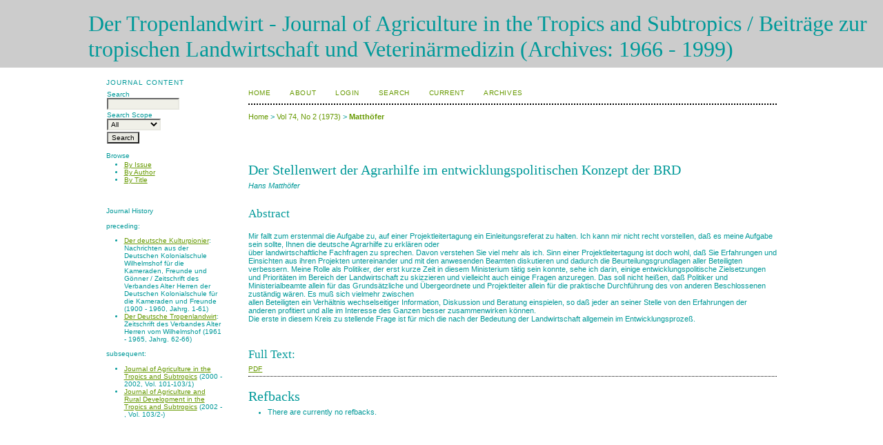

--- FILE ---
content_type: text/html; charset=utf-8
request_url: https://jarts.info/index.php/tropenlandwirt/article/view/1581
body_size: 3614
content:
<?xml version="1.0" encoding="UTF-8"?>
<!DOCTYPE html PUBLIC "-//W3C//DTD XHTML 1.0 Transitional//EN"
	"http://www.w3.org/TR/xhtml1/DTD/xhtml1-transitional.dtd">
<html xmlns="http://www.w3.org/1999/xhtml" lang="en-US" xml:lang="en-US">
<head>
	<title>Der Stellenwert der Agrarhilfe im entwicklungspolitischen Konzept der BRD | Matthöfer | Der Tropenlandwirt - Journal of Agriculture in the Tropics and Subtropics</title>
	<meta http-equiv="Content-Type" content="text/html; charset=utf-8" />
	<meta name="description" content="Der Stellenwert der Agrarhilfe im entwicklungspolitischen Konzept der BRD" />
	
	
	<link rel="schema.DC" href="http://purl.org/dc/elements/1.1/" />

	<meta name="DC.Contributor.Sponsor" xml:lang="en" content=""/>
	<meta name="DC.Creator.PersonalName" content="Hans Matthöfer"/>
	<meta name="DC.Date.dateSubmitted" scheme="ISO8601" content="2013-11-14"/>
	<meta name="DC.Date.issued" scheme="ISO8601" content="1973-10-31"/>
	<meta name="DC.Date.modified" scheme="ISO8601" content="2013-11-14"/>
	<meta name="DC.Description" xml:lang="en" content="Mir fallt zum erstenmal die Aufgabe zu, auf einer Projektleitertagung ein Einleitungsreferat zu halten. Ich kann mir nicht recht vorstelIen, daß es meine Aufgabe sein sollte, Ihnen die deutsche Agrarhilfe zu erklären oder über landwirtschaftliche Fachfragen zu sprechen. Davon verstehen Sie viel mehr als ich. Sinn einer Projektleitertagung ist doch wohl, daß Sie Erfahrungen und Einsichten aus ihren Projekten untereinander und mit den anwesenden Beamten diskutieren und dadurch die Beurteilungsgrundlagen aller Beteiligten verbessern. Meine Rolle als Politiker, der erst kurze Zeit in diesem Ministerium tätig sein konnte, sehe ich darin, einige entwicklungspolitische Zielsetzungen und Prioritäten im Bereich der Landwirtschaft zu skizzieren und vielleicht auch einige Fragen anzuregen. Das soll nicht heißen, daß Politiker und Ministerialbeamte allein für das Grundsätzliche und Übergeordnete und Projektleiter allein für die praktische Durchführung des von anderen Beschlossenen zuständig wären. Es muß sich vielmehr zwischen allen Beteiligten ein Verhältnis wechselseitiger Information, Diskussion und Beratung einspielen, so daß jeder an seiner Stelle von den Erfahrungen der anderen profitiert und aIle im Interesse des Ganzen besser zusammenwirken können. Die erste in diesem Kreis zu stellende Frage ist für mich die nach der Bedeutung der Landwirtschaft allgemein im Entwicklungsprozeß.  "/>
	<meta name="DC.Format" scheme="IMT" content="application/pdf"/>
	<meta name="DC.Identifier" content="1581"/>
	<meta name="DC.Identifier.pageNumber" content="133-140"/>
	<meta name="DC.Identifier.URI" content="https://jarts.info/index.php/tropenlandwirt/article/view/1581"/>
	<meta name="DC.Language" scheme="ISO639-1" content="de"/>
	<meta name="DC.Rights" content="Copyright (c)  " />
	<meta name="DC.Rights" content=""/>
	<meta name="DC.Source" content="Der Tropenlandwirt - Journal of Agriculture in the Tropics and Subtropics"/>
	<meta name="DC.Source.ISSN" content="0041-3186"/>
	<meta name="DC.Source.Issue" content="2"/>	<meta name="DC.Source.URI" content="https://jarts.info/index.php/tropenlandwirt"/>
	<meta name="DC.Source.Volume" content="74"/>					<meta name="DC.Title" content="Der Stellenwert der Agrarhilfe im entwicklungspolitischen Konzept der BRD"/>
		<meta name="DC.Type" content="Text.Serial.Journal"/>
	<meta name="DC.Type.articleType" content="Articles"/>
		<meta name="gs_meta_revision" content="1.1" />
	<meta name="citation_journal_title" content="Der Tropenlandwirt - Journal of Agriculture in the Tropics and Subtropics"/>
	<meta name="citation_issn" content="0041-3186"/>
        <meta name="citation_author" content="Hans Matthöfer"/>
<meta name="citation_title" content="Der Stellenwert der Agrarhilfe im entwicklungspolitischen Konzept der BRD"/>

	<meta name="citation_date" content="1973"/>

	<meta name="citation_volume" content="74"/>
	<meta name="citation_issue" content="2"/>

			<meta name="citation_firstpage" content="133"/>
				<meta name="citation_lastpage" content="140"/>
		<meta name="citation_abstract_html_url" content="https://jarts.info/index.php/tropenlandwirt/article/view/1581"/>
	<meta name="citation_language" content="de"/>
										<meta name="citation_pdf_url" content="https://jarts.info/index.php/tropenlandwirt/article/download/1581/748"/>
				

	<link rel="stylesheet" href="https://jarts.info/lib/pkp/styles/pkp.css" type="text/css" />
	<link rel="stylesheet" href="https://jarts.info/lib/pkp/styles/common.css" type="text/css" />
	<link rel="stylesheet" href="https://jarts.info/styles/common.css" type="text/css" />
	<link rel="stylesheet" href="https://jarts.info/styles/compiled.css" type="text/css" />
	<link rel="stylesheet" href="https://jarts.info/styles/articleView.css" type="text/css" />
	
	
	
	<link rel="stylesheet" href="https://jarts.info/styles/sidebar.css" type="text/css" />	<link rel="stylesheet" href="https://jarts.info/styles/leftSidebar.css" type="text/css" />		
			<link rel="stylesheet" href="https://jarts.info/plugins/themes/custom/custom.css" type="text/css" />
	
	<!-- Base Jquery -->
		<script type="text/javascript" src="https://jarts.info/lib/pkp/js/lib/jquery/jquery.min.js"></script>
	<script type="text/javascript" src="https://jarts.info/lib/pkp/js/lib/jquery/plugins/jqueryUi.min.js"></script>
	
	<!-- Compiled scripts -->
			
<script type="text/javascript" src="https://jarts.info/lib/pkp/js/lib/jquery/plugins/jquery.tag-it.js"></script>
<script type="text/javascript" src="https://jarts.info/lib/pkp/js/lib/jquery/plugins/jquery.cookie.js"></script>

<script type="text/javascript" src="https://jarts.info/lib/pkp/js/functions/fontController.js"></script>
<script type="text/javascript" src="https://jarts.info/lib/pkp/js/functions/general.js"></script>
<script type="text/javascript" src="https://jarts.info/lib/pkp/js/functions/jqueryValidatorI18n.js"></script>

<script type="text/javascript" src="https://jarts.info/lib/pkp/js/classes/Helper.js"></script>
<script type="text/javascript" src="https://jarts.info/lib/pkp/js/classes/ObjectProxy.js"></script>
<script type="text/javascript" src="https://jarts.info/lib/pkp/js/classes/Handler.js"></script>
<script type="text/javascript" src="https://jarts.info/lib/pkp/js/classes/linkAction/LinkActionRequest.js"></script>
<script type="text/javascript" src="https://jarts.info/lib/pkp/js/classes/features/Feature.js"></script>

<script type="text/javascript" src="https://jarts.info/lib/pkp/js/controllers/SiteHandler.js"></script><!-- Included only for namespace definition -->
<script type="text/javascript" src="https://jarts.info/lib/pkp/js/controllers/UrlInDivHandler.js"></script>
<script type="text/javascript" src="https://jarts.info/lib/pkp/js/controllers/AutocompleteHandler.js"></script>
<script type="text/javascript" src="https://jarts.info/lib/pkp/js/controllers/ExtrasOnDemandHandler.js"></script>
<script type="text/javascript" src="https://jarts.info/lib/pkp/js/controllers/form/FormHandler.js"></script>
<script type="text/javascript" src="https://jarts.info/lib/pkp/js/controllers/form/AjaxFormHandler.js"></script>
<script type="text/javascript" src="https://jarts.info/lib/pkp/js/controllers/form/ClientFormHandler.js"></script>
<script type="text/javascript" src="https://jarts.info/lib/pkp/js/controllers/grid/GridHandler.js"></script>
<script type="text/javascript" src="https://jarts.info/lib/pkp/js/controllers/linkAction/LinkActionHandler.js"></script>

<script type="text/javascript" src="https://jarts.info/js/pages/search/SearchFormHandler.js"></script>
<script type="text/javascript" src="https://jarts.info/js/statistics/ReportGeneratorFormHandler.js"></script>
<script type="text/javascript" src="https://jarts.info/plugins/generic/lucene/js/LuceneAutocompleteHandler.js"></script>

<script type="text/javascript" src="https://jarts.info/lib/pkp/js/lib/jquery/plugins/jquery.pkp.js"></script>	
	
	<script type="text/javascript" src="https://jarts.info/js/relatedItems.js"></script>
	<script type="text/javascript" src="https://jarts.info/js/inlinePdf.js"></script>
	<script type="text/javascript" src="https://jarts.info/js/pdfobject.js"></script>

</head>
<body id="pkp-common-openJournalSystems">

<div id="container">

<div id="header">
<div id="headerTitle">
<h1>
	Der Tropenlandwirt - Journal of Agriculture in the Tropics and Subtropics / Beiträge zur tropischen Landwirtschaft und Veterinärmedizin (Archives: 1966 - 1999)
</h1>
</div>
</div>

<div id="body">

	<div id="sidebar">
					<div id="leftSidebar">
				<div class="block" id="sidebarNavigation">
	<span class="blockTitle">Journal Content</span>

	
	
	<form id="simpleSearchForm" action="https://jarts.info/index.php/tropenlandwirt/search/search">
				<table id="simpleSearchInput">
			<tr>
				<td>
													<label for="simpleQuery">Search <br />
					<input type="text" id="simpleQuery" name="simpleQuery" size="15" maxlength="255" value="" class="textField" /></label>
								</td>
			</tr>
			<tr>
				<td><label for="searchField">
				Search Scope
				<br />
				<select id="searchField" name="searchField" size="1" class="selectMenu">
					<option label="All" value="query">All</option>
<option label="Authors" value="authors">Authors</option>
<option label="Title" value="title">Title</option>
<option label="Abstract" value="abstract">Abstract</option>
<option label="Index terms" value="indexTerms">Index terms</option>
<option label="Full Text" value="galleyFullText">Full Text</option>

				</select></label>
				</td>
			</tr>
			<tr>
				<td><input type="submit" value="Search" class="button" /></td>
			</tr>
		</table>
	</form>

	<br />

		<span class="blockSubtitle">Browse</span>
	<ul>
		<li><a href="https://jarts.info/index.php/tropenlandwirt/issue/archive">By Issue</a></li>
		<li><a href="https://jarts.info/index.php/tropenlandwirt/search/authors">By Author</a></li>
		<li><a href="https://jarts.info/index.php/tropenlandwirt/search/titles">By Title</a></li>
		
			</ul>
	</div>
<div class="block custom" id="customblock-Journal-history">
	<div class="block custom">
<div class="block custom">
<p>Journal History</p>
<p>preceding:</p>
<ul>
<li><a title="Der deutsche Kulturpionier" href="/kulturpionier/" target="_self">Der deutsche Kulturpionier</a>: Nachrichten aus der Deutschen Kolonialschule Wilhelmshof f&uuml;r die Kameraden, Freunde und G&ouml;nner / Zeitschrift des Verbandes Alter Herren der Deutschen Kolonialschule f&uuml;r die Kameraden und Freunde (1900 - 1960, Jahrg. 1-61)</li>
<li><a title="Der Deutsche Tropenlandwirt" href="/dt-tropenlandwirt/" target="_self">Der Deutsche Tropenlandwirt</a>: Zeitschrift des Verbandes Alter Herren vom Wilhelmshof (1961 - 1965, Jahrg. 62-66)</li>
</ul>
<p>subsequent:</p>
<ul>
<li><a title="Journal of Agriculture in the Tropics and Subtropics" href="/index.php/jats/issue/archive/" target="_self">Journal of Agriculture in the Tropics and Subtropics</a> (2000 - 2002, Vol. 101-103/1)</li>
<li><a title="Journal of Agriculture and Rural Development in the Tropics and Subtropics" href="/index.php/jarts/" target="_self">Journal of Agriculture and Rural Development in the Tropics and Subtropics</a> (2002 - , Vol. 103/2-)</li>
</ul>
</div>
</div>
</div>	
			</div>
					</div>

<div id="main">

﻿<div id="navbar">
	<ul class="menu">
		<li id="home"><a href="https://jarts.info/index.php/tropenlandwirt/index">Home</a></li>
					<li id="about"><a href="https://jarts.info/index.php/tropenlandwirt/about">About</a></li>
				
								<li id="login"><a href="https://jarts.info/index.php/tropenlandwirt/login">Login</a></li>
															<li id="search"><a href="https://jarts.info/index.php/tropenlandwirt/search">Search</a></li>
		
								<li id="current"><a href="https://jarts.info/index.php/tropenlandwirt/issue/current">Current</a></li>
						<li id="archives"><a href="https://jarts.info/index.php/tropenlandwirt/issue/archive">Archives</a></li>
		
				

								</ul>
</div>
<div id="breadcrumb">
	<a href="https://jarts.info/index.php/tropenlandwirt/index" target="_parent">Home</a> &gt;
	<a href="https://jarts.info/index.php/tropenlandwirt/issue/view/89" target="_parent">Vol 74, No 2 (1973)</a> &gt;	<a href="https://jarts.info/index.php/tropenlandwirt/article/view/1581/0" class="current" target="_parent">Matthöfer</a>
</div>

<div id="content">


	<div id="topBar">
					</div>
		
	<div id="articleTitle"><h3>Der Stellenwert der Agrarhilfe im entwicklungspolitischen Konzept der BRD</h3></div>
	<div id="authorString"><em>Hans Matthöfer</em></div>
	<br />
			<div id="articleAbstract">
		<h4>Abstract</h4>
		<br />
		<div>Mir fallt zum erstenmal die Aufgabe zu, auf einer Projektleitertagung ein Einleitungsreferat zu halten. Ich kann mir nicht recht vorstelIen, daß es meine Aufgabe sein sollte, Ihnen die deutsche Agrarhilfe zu erklären oder<br />über landwirtschaftliche Fachfragen zu sprechen. Davon verstehen Sie viel mehr als ich. Sinn einer Projektleitertagung ist doch wohl, daß Sie Erfahrungen und Einsichten aus ihren Projekten untereinander und mit den anwesenden Beamten diskutieren und dadurch die Beurteilungsgrundlagen aller Beteiligten verbessern. Meine Rolle als Politiker, der erst kurze Zeit in diesem Ministerium tätig sein konnte, sehe ich darin, einige entwicklungspolitische Zielsetzungen und Prioritäten im Bereich der Landwirtschaft zu skizzieren und vielleicht auch einige Fragen anzuregen. Das soll nicht heißen, daß Politiker und Ministerialbeamte allein für das Grundsätzliche und Übergeordnete und Projektleiter allein für die praktische Durchführung des von anderen Beschlossenen zuständig wären. Es muß sich vielmehr zwischen<br />allen Beteiligten ein Verhältnis wechselseitiger Information, Diskussion und Beratung einspielen, so daß jeder an seiner Stelle von den Erfahrungen der<br />anderen profitiert und aIle im Interesse des Ganzen besser zusammenwirken können.<br />Die erste in diesem Kreis zu stellende Frage ist für mich die nach der Bedeutung der Landwirtschaft allgemein im Entwicklungsprozeß.<br /><br /></div>
		<br />
		</div>
	
	
				
			<div id="articleFullText">
		<h4>Full Text:</h4>
									<a href="https://jarts.info/index.php/tropenlandwirt/article/view/1581/748" class="file" target="_parent">PDF</a>
														</div>
	
	
	

<div class="separator"></div>

<h3>Refbacks</h3>

<ul>
				<li>There are currently no refbacks.</li>
	</ul>


		

</div><!-- content -->
</div><!-- main -->
</div><!-- body -->



</div> <!-- container -->
</body>
</html>

--- FILE ---
content_type: text/css
request_url: https://jarts.info/lib/pkp/styles/pkp.css
body_size: 313
content:
/**
 * pkp.css
 *
 * Copyright (c) 2013-2019 Simon Fraser University
 * Copyright (c) 2000-2019 John Willinsky
 * Distributed under the GNU GPL v2. For full terms see the file docs/COPYING.
 *
 * PKP-wide shared library default stylesheets.
 * DEPRECATED. Do not modify.
 */

/* jQuery UI - http://jqueryui.com/ */
@import url("lib/jqueryUi/jqueryUi.css");

/* Pines Notify - http://pines.sourceforge.net/pnotify/ */
@import url("lib/jquery.pnotify.default.css");


--- FILE ---
content_type: text/css
request_url: https://jarts.info/plugins/themes/custom/custom.css
body_size: 171
content:
#header {background-color: #cccccc;}
#footer {background-color: #cccccc;}
table.listing tr.fastTracked {background-color: #cccccc;}
a {color: #669900;}
a:link {color: #669900;}
a:active {color: #669900;}
a:visited {color: #669900;}
a:hover {color: #669900;}
input.defaultButton {color: #669900;}
body {background-color: #ffffff;}
input.defaultButton {background-color: #ffffff;}
body {color: #009999;}
input.defaultButton {color: #009999;}


--- FILE ---
content_type: application/javascript
request_url: https://jarts.info/lib/pkp/js/controllers/grid/GridHandler.js
body_size: 5379
content:
/**
 * @defgroup js_controllers_grid
 */
/**
 * @file js/controllers/grid/GridHandler.js
 *
 * Copyright (c) 2013-2019 Simon Fraser University
 * Copyright (c) 2000-2019 John Willinsky
 * Distributed under the GNU GPL v2. For full terms see the file docs/COPYING.
 *
 * @class GridHandler
 * @ingroup js_controllers_grid
 *
 * @brief Grid row handler.
 */
(function($) {

	// Define the namespace.
	$.pkp.controllers.grid = $.pkp.controllers.grid || {};



	/**
	 * @constructor
	 *
	 * @extends $.pkp.classes.Handler
	 *
	 * @param {jQueryObject} $grid The grid this handler is
	 *  attached to.
	 * @param {{features}} options Grid handler configuration.
	 */
	$.pkp.controllers.grid.GridHandler = function($grid, options) {
		this.parent($grid, options);

		// We give a chance for this handler to initialize
		// before we initialize its features.
		this.initialize(options);

		this.initFeatures_(options.features);
	};
	$.pkp.classes.Helper.inherits($.pkp.controllers.grid.GridHandler,
			$.pkp.classes.Handler);


	//
	// Private properties
	//
	/**
	 * The id of the grid.
	 * @private
	 * @type {?string}
	 */
	$.pkp.controllers.grid.GridHandler.prototype.gridId_ = null;


	/**
	 * The URL to fetch a grid row.
	 * @private
	 * @type {?string}
	 */
	$.pkp.controllers.grid.GridHandler.prototype.fetchRowUrl_ = null;


	/**
	 * The URL to fetch the entire grid.
	 * @private
	 * @type {?string}
	 */
	$.pkp.controllers.grid.GridHandler.prototype.fetchGridUrl_ = null;


	/**
	 * The selector for the grid body.
	 * @private
	 * @type {?string}
	 */
	$.pkp.controllers.grid.GridHandler.prototype.bodySelector_ = null;


	/**
	 * This grid features.
	 * @private
	 * @type {Object}
	 */
	$.pkp.controllers.grid.GridHandler.prototype.features_ = null;


	//
	// Public methods
	//
	/**
	 * Get the fetch row URL.
	 * @return {?string} URL to the "fetch row" operation handler.
	 */
	$.pkp.controllers.grid.GridHandler.prototype.getFetchRowUrl =
			function() {

		return this.fetchRowUrl_;
	};


	/**
	 * Get all grid rows.
	 *
	 * @return {jQueryObject} The rows as a JQuery object.
	 */
	$.pkp.controllers.grid.GridHandler.prototype.getRows =
			function() {
		return $('.gridRow', this.getHtmlElement());
	};


	/**
	 * Get the id prefix of this grid.
	 * @return {string} The ID prefix of this grid.
	 */
	$.pkp.controllers.grid.GridHandler.prototype.getGridIdPrefix =
			function() {
		return 'component-' + this.gridId_;
	};


	/**
	 * Get the id prefix of this grid row.
	 * @return {string} The id prefix of this grid row.
	 */
	$.pkp.controllers.grid.GridHandler.prototype.getRowIdPrefix =
			function() {
		return this.getGridIdPrefix() + '-row-';
	};


	/**
	 * Get the data element id of the passed grid row.
	 * @param {jQueryObject} $gridRow The grid row JQuery object.
	 * @return {string|undefined} The data element id of the passed grid row.
	 */
	$.pkp.controllers.grid.GridHandler.prototype.getRowDataId =
			function($gridRow) {

		var gridRowHtmlClasses, rowDataIdPrefix, index, rowDataId,
				startExtractPosition;

		gridRowHtmlClasses = $gridRow.attr('class').split(' ');
		rowDataIdPrefix = 'element';
		for (index in gridRowHtmlClasses) {
			startExtractPosition = gridRowHtmlClasses[index]
					.indexOf(rowDataIdPrefix);
			if (startExtractPosition != -1) {
				rowDataId = gridRowHtmlClasses[index].slice(rowDataIdPrefix.length);
				break;
			}
		}

		return rowDataId;
	};


	/**
	 * Get the parent grid row of the passed element, if any.
	 * @param {jQueryObject} $element The element that is inside the row.
	 * @return {jQueryObject} The element parent grid row.
	 */
	$.pkp.controllers.grid.GridHandler.prototype.getParentRow =
			function($element) {
		return $element.parents('.gridRow:first');
	};


	/**
	 * Get the same type elements of the passed element.
	 * @param {jQueryObject} $element The element to get the type from.
	 * @return {jQueryObject} The grid elements with the same type
	 * of the passed element.
	 */
	$.pkp.controllers.grid.GridHandler.prototype.getElementsByType =
			function($element) {
		if ($element.hasClass('gridRow')) {
			var $container = $element.parents('tbody:first');
			return $('.gridRow', $container);
		}

		return null;
	};


	/**
	 * Get the empty element based on the type of the passed element.
	 * @param {jQueryObject} $element The element to get the type from.
	 * @return {jQueryObject} The empty element.
	 */
	$.pkp.controllers.grid.GridHandler.prototype.getEmptyElement =
			function($element) {
		if ($element.hasClass('gridRow')) {
			// Return the rows empty element placeholder.
			var $container = $element.parents('tbody:first');
			return $container.next('.empty');
		}

		return null;
	};


	/**
	 * Show/hide row actions.
	 *
	 * @param {HTMLElement} sourceElement The element that
	 *  issued the event.
	 */
	$.pkp.controllers.grid.GridHandler.prototype.toggleRowActions =
			function(sourceElement) {

		// Toggle the row actions.
		var $controlRow = $(sourceElement).parents('tr').next('.row_controls');
		this.applyToggleRowActionEffect_($controlRow);
	};


	/**
	 * Hide all visible row controls.
	 */
	$.pkp.controllers.grid.GridHandler.prototype.hideAllVisibleRowActions =
			function() {
		var $visibleControlRows, index, limit;

		$visibleControlRows = $('.row_controls:visible', this.getHtmlElement());
		for (index = 0, limit = $visibleControlRows.length; index < limit; index++) {
			this.applyToggleRowActionEffect_($($visibleControlRows[index]));
		}
	};


	/**
	 * Hide row actions div container.
	 */
	$.pkp.controllers.grid.GridHandler.prototype.hideRowActionsDiv =
			function() {
		var $rowActionDivs, index, limit, $div;

		$rowActionDivs = $('.gridRow div.row_actions', this.getHtmlElement());
		$rowActionDivs.hide();

		// FIXME: Hack to correctly align the first column cell content after
		// hiding the row actions div.
		for (index = 0, limit = $rowActionDivs.length; index < limit; index++) {
			$div = $($rowActionDivs[index]);
			$div.parents('.row_container:first').
					attr('style', 'padding-left:0px !important');
		}
	};


	/**
	 * Show row actions div container.
	 */
	$.pkp.controllers.grid.GridHandler.prototype.showRowActionsDiv =
			function() {
		var $rowActionDivs, index, limit, $div;

		$rowActionDivs = $('.gridRow div.row_actions', this.getHtmlElement());
		$rowActionDivs.show();

		// FIXME: This is a hack. It removes the inline style that grid handler
		// inserts in the row container when it hides the row actions div.
		// See $.pkp.controllers.grid.GridHandler.prototype.hideRowActionsDiv
		for (index = 0, limit = $rowActionDivs.length; index < limit; index++) {
			$div = $($rowActionDivs[index]);
			$div.parents('.row_container:first').removeAttr('style');
		}
	};


	/**
	 * Enable/disable all link actions inside this grid.
	 * @param {boolean} enable Enable/disable flag.
	 * @param {jQueryObject} $linkElements Link elements JQuery object.
	 */
	$.pkp.controllers.grid.GridHandler.prototype.changeLinkActionsState =
			function(enable, $linkElements) {
		if ($linkElements === undefined) {
			$linkElements = $('.pkp_controllers_linkAction', this.getHtmlElement());
		}
		$linkElements.each(function() {
			/** {$.pkp.controllers.LinkActionHandler} */
			var linkHandler;
			linkHandler = $.pkp.classes.Handler.getHandler($(this));
			if (enable) {
				linkHandler.enableLink();
			} else {
				linkHandler.disableLink();
			}
		});
	};


	/**
	 * Re-sequence all grid rows based on the passed sequence map.
	 * @param {Array} sequenceMap A sequence array with the row id as value.
	 */
	$.pkp.controllers.grid.GridHandler.prototype.resequenceRows =
			function(sequenceMap) {
		var rowId, index, $row;
		for (index in sequenceMap) {
			rowId = sequenceMap[index];
			$row = $('#' + rowId);
			this.appendElement($row);
		}
		this.updateControlRowsPosition();
	};


	/**
	 * Move all grid control rows to their correct position,
	 * below of each correspondent data grid row.
	 */
	$.pkp.controllers.grid.GridHandler.prototype.updateControlRowsPosition =
			function() {
		var $rows, index, limit, $row, $controlRow;

		$rows = this.getRows();
		for (index = 0, limit = $rows.length; index < limit; index++) {
			$row = $($rows[index]);
			$controlRow = this.getControlRowByGridRow($row);
			if ($controlRow.length > 0) {
				$controlRow.insertAfter($row);
			}
		}
	};


	//
	// Protected methods
	//
	/**
	 * Set data and execute operations to initialize.
	 *
	 * @protected
	 *
	 * @param {Object} options Grid options.
	 */
	$.pkp.controllers.grid.GridHandler.prototype.initialize =
			function(options) {
		// Bind the handler for the "elements changed" event.
		this.bind('dataChanged', this.refreshGridHandler);

		// Bind the handler for the "add new row" event.
		this.bind('addRow', this.addRowHandler_);

		// Handle grid filter events.
		this.bind('formSubmitted', this.refreshGridWithFilterHandler_);

		// Save the ID of this grid.
		this.gridId_ = options.gridId;

		// Save the URL to fetch a row.
		this.fetchRowUrl_ = options.fetchRowUrl;

		// Save the URL to fetch the entire grid
		this.fetchGridUrl_ = options.fetchGridUrl;

		// Save the selector for the grid body.
		this.bodySelector_ = options.bodySelector;

		// Show/hide row action feature.
		this.activateRowActions_();

		this.trigger('gridInitialized');
	};


	/**
	 * Call features hooks.
	 *
	 * @protected
	 *
	 * @param {string} hookName The name of the hook.
	 * @param {Array|jQueryObject} args The arguments array.
	 */
	$.pkp.controllers.grid.GridHandler.prototype.callFeaturesHook =
			function(hookName, args) {
		var featureName;
		if (!$.isArray(args)) {
			args = [args];
		}
		for (featureName in this.features_) {
			this.features_[featureName][hookName].
					apply(this.features_[featureName], args);
		}
	};


	/**
	 * Refresh either a single row of the grid or the whole grid.
	 *
	 * @protected
	 *
	 * @param {HTMLElement} sourceElement The element that
	 *  issued the event.
	 * @param {Event} event The triggering event.
	 * @param {number=} opt_elementId The id of a data element that was
	 *  updated, added or deleted. If not given then the whole grid
	 *  will be refreshed.
	 *  @param {Boolean=} opt_fetchedAlready Flag that subclasses can send
	 *  telling that a fetch operation was already handled there.
	 */
	/*jslint unparam: true*/
	$.pkp.controllers.grid.GridHandler.prototype.refreshGridHandler =
			function(sourceElement, event, opt_elementId, opt_fetchedAlready) {

		// Check if subclasses already handled the fetch of new elements.
		if (!opt_fetchedAlready) {
			if (opt_elementId) {
				// Retrieve a single row from the server.
				$.get(this.fetchRowUrl_, {rowId: opt_elementId},
						this.callbackWrapper(this.replaceElementResponseHandler_), 'json');
			} else {
				// Retrieve the whole grid from the server.
				$.get(this.fetchGridUrl_, null,
						this.callbackWrapper(this.replaceGridResponseHandler_), 'json');
			}
		}

		// Let the calling context (page?) know that the grids are being redrawn.
		this.trigger('gridRefreshRequested');
		this.publishChangeEvents();
	};
	/*jslint unparam: false*/


	/**
	 * Delete a grid element.
	 *
	 * @protected
	 *
	 * @param {jQueryObject} $element The element to be deleted.
	 */
	$.pkp.controllers.grid.GridHandler.prototype.deleteElement =
			function($element) {
		var lastElement, $emptyElement;

		// Check whether we really only match one element.
		if ($element.length !== 1) {
			throw new Error('There were ' + $element.length +
					' rather than 1 element to delete!');
		}

		// Check whether this is the last row.
		lastElement = false;
		if (this.getElementsByType($element).length == 1) {
			lastElement = true;
		}

		// Remove the controls row, if any.
		if ($element.hasClass('gridRow')) {
			this.deleteControlsRow_($element);
		}

		$emptyElement = this.getEmptyElement($element);
		$element.fadeOut(500, function() {
			$(this).remove();
			if (lastElement) {
				$emptyElement.fadeIn(500);
			}
		});
	};


	/**
	 * Append a new row to the end of the list.
	 *
	 * @protected
	 *
	 * @param {jQueryObject} $newRow The new row to append.
	 * @param {jQueryObject=} opt_$gridBody The tbody container element.
	 */
	$.pkp.controllers.grid.GridHandler.prototype.appendElement =
			function($newRow, opt_$gridBody) {

		if (opt_$gridBody === undefined) {
			opt_$gridBody = this.getHtmlElement().find(this.bodySelector_);
		}

		// Add the new element.
		opt_$gridBody.append($newRow);

		// Hide the empty placeholder.
		var $emptyElement = this.getEmptyElement($newRow);
		$emptyElement.hide();

		this.callFeaturesHook('appendElement', $newRow);
	};


	/**
	 * Update an existing element using the passed new element content.
	 *
	 * @protected
	 *
	 * @param {jQueryObject} $existingElement The element that is already
	 *  in grid.
	 * @param {jQueryObject} $newElement The element with new content.
	 */
	$.pkp.controllers.grid.GridHandler.prototype.replaceElement =
			function($existingElement, $newElement) {

		if ($newElement.hasClass('gridRow')) {
			this.deleteControlsRow_($existingElement);
		}

		$existingElement.replaceWith($newElement);
		this.callFeaturesHook('replaceElement', $newElement);
	};


	/**
	 * Does the passed row have a different number of columns than the
	 * existing grid?
	 *
	 * @protected
	 *
	 * @param {jQueryObject} $row The row to be checked against grid columns.
	 * @param {Boolean=} opt_checkColSpan Will get the number of row columns
	 * by column span.
	 * @return {boolean} Whether it has the same number of grid columns
	 * or not.
	 */
	$.pkp.controllers.grid.GridHandler.prototype.hasSameNumOfColumns =
			function($row, opt_checkColSpan) {
		var $grid, numColumns, $tdElements, numCellsInNewRow;

		$grid = this.getHtmlElement();
		numColumns = $grid.find('th').length;
		$tdElements = $row.first().find('td');
		if (opt_checkColSpan) {
			numCellsInNewRow = $tdElements.attr('colspan');
		} else {
			numCellsInNewRow = $tdElements.length;
		}

		return (numColumns == numCellsInNewRow);
	};


	//
	// Private methods
	//
	/**
	 * Refresh the grid after its filter has changed.
	 *
	 * @private
	 *
	 * @param {$.pkp.controllers.form.ClientFormHandler} filterForm
	 *  The filter form.
	 * @param {Event} event A "formSubmitted" event.
	 * @param {string} filterData Serialized filter data.
	 */
	/*jslint unparam: true*/
	$.pkp.controllers.grid.GridHandler.prototype.refreshGridWithFilterHandler_ =
			function(filterForm, event, filterData) {

		// Retrieve the grid from the server and add the
		// filter data as form data.
		$.post(this.fetchGridUrl_, filterData,
				this.callbackWrapper(this.replaceGridResponseHandler_), 'json');
	};
	/*jslint unparam: false*/


	/**
	 * Add a new row to the grid.
	 *
	 * @private
	 *
	 * @param {HTMLElement} sourceElement The element that
	 *  issued the event.
	 * @param {Event} event The triggering event.
	 * @param {Object} params The request parameters to use to generate
	 *  the new row.
	 */
	/*jslint unparam: true*/
	$.pkp.controllers.grid.GridHandler.prototype.addRowHandler_ =
			function(sourceElement, event, params) {

		// Retrieve a single new row from the server.
		$.get(this.fetchRowUrl_, params,
				this.callbackWrapper(this.replaceElementResponseHandler_), 'json');
	};
	/*jslint unparam: false*/


	/**
	 * Callback to insert, remove or replace a row after an
	 * element has been inserted, update or deleted.
	 *
	 * @private
	 *
	 * @param {Object} ajaxContext The AJAX request context.
	 * @param {Object} jsonData A parsed JSON response object.
	 * @return {boolean|undefined} Return false when no replace action is taken.
	 */
	/*jslint unparam: true*/
	$.pkp.controllers.grid.GridHandler.prototype.replaceElementResponseHandler_ =
			function(ajaxContext, jsonData) {
		var elementId, $element, handledJsonData;

		handledJsonData = this.handleJson(jsonData);
		if (handledJsonData !== false) {
			if (handledJsonData.elementNotFound) {
				// The server reported that this element no
				// longer exists in the database so let's
				// delete it.
				elementId = handledJsonData.elementNotFound;
				$element = this.getHtmlElement().
						find('.element' + elementId);

				// Sometimes we get a delete event before the
				// element has actually been inserted (e.g. when deleting
				// elements due to a cancel action or similar).
				if ($element.length === 0) {
					return false;
				}

				this.deleteElement($element);
			} else {
				// The server returned mark-up to replace
				// or insert the row.
				this.insertOrReplaceElement_(handledJsonData.content);

				// Refresh row action event binding.
				this.activateRowActions_();
			}
		}
	};
	/*jslint unparam: false*/


	/**
	 * Callback to replace a grid's content.
	 *
	 * @private
	 *
	 * @param {Object} ajaxContext The AJAX request context.
	 * @param {Object} jsonData A parsed JSON response object.
	 */
	/*jslint unparam: true*/
	$.pkp.controllers.grid.GridHandler.prototype.replaceGridResponseHandler_ =
			function(ajaxContext, jsonData) {
		var handledJsonData, $grid;

		handledJsonData = this.handleJson(jsonData);
		if (handledJsonData !== false) {
			// Get the grid that we're updating
			$grid = this.getHtmlElement();

			// Replace the grid content
			$grid.replaceWith(handledJsonData.content);

			// Refresh row action event binding.
			this.activateRowActions_();
		}
	};
	/*jslint unparam: false*/


	/**
	 * Helper that inserts or replaces an element.
	 *
	 * @private
	 *
	 * @param {string} elementContent The new mark-up of the element.
	 */
	$.pkp.controllers.grid.GridHandler.prototype.insertOrReplaceElement_ =
			function(elementContent) {
		var $newElement, newElementId, $grid, $existingElement;

		// Parse the HTML returned from the server.
		$newElement = $(elementContent);
		newElementId = $newElement.attr('id');

		// Does the element exist already?
		$grid = this.getHtmlElement();
		$existingElement = newElementId ? $grid.find('#' + newElementId) : null;

		if ($existingElement !== null && $existingElement.length > 1) {
			throw new Error('There were ' + $existingElement.length +
					' rather than 0 or 1 elements to be replaced!');
		}

		if (!this.hasSameNumOfColumns($newElement)) {
			// Redraw the whole grid so new columns
			// get added/removed to match element.
			$.get(this.fetchGridUrl_, null,
					this.callbackWrapper(this.replaceGridResponseHandler_), 'json');
		} else {
			if ($existingElement !== null && $existingElement.length === 1) {
				// Update element.
				this.replaceElement($existingElement, $newElement);
			} else {
				// Insert row.
				this.appendElement($newElement);
			}
		}
	};


	/**
	 * Helper that deletes the row of controls (if present).
	 *
	 * @private
	 *
	 * @param {jQueryObject} $row The row whose matching control row should be
	 *  deleted.
	 */
	$.pkp.controllers.grid.GridHandler.prototype.deleteControlsRow_ =
			function($row) {
		var $controlRow = $('#' + $row.attr('id') + '-control-row',
				this.getHtmlElement());

		if ($controlRow.is('tr') && $controlRow.hasClass('row_controls')) {
			$controlRow.remove();
		}
	};


	/**
	 * Get the control row for the passed the grid row.
	 *
	 * @param {jQueryObject} $gridRow The grid row JQuery object.
	 * @return {jQueryObject} The control row JQuery object.
	 */
	$.pkp.controllers.grid.GridHandler.prototype.getControlRowByGridRow =
			function($gridRow) {
		var rowId, controlRowId;

		rowId = $gridRow.attr('id');
		controlRowId = rowId + '-control-row';
		return $('#' + controlRowId);
	};


	/**
	 * Helper that attaches click events to row actions.
	 *
	 * @private
	 */
	$.pkp.controllers.grid.GridHandler.prototype.activateRowActions_ =
			function() {

		var $grid = this.getHtmlElement();
		$grid.find('a.settings').unbind('click').bind('click',
				this.callbackWrapper(this.toggleRowActions));
	};


	/**
	 * Apply the effect for hide/show row actions.
	 *
	 * @private
	 *
	 * @param {jQueryObject} $controlRow The control row JQuery object.
	 */
	$.pkp.controllers.grid.GridHandler.prototype.applyToggleRowActionEffect_ =
			function($controlRow) {
		var delay, $row;

		// FIXME #7582: IE8 and Safari don't work well with delay to show
		// or hide the control grid rows.
		delay = 0;

		$row = $controlRow.prev().find('td:not(.indent_row)');
		$row = $row.add($controlRow.prev());
		if ($controlRow.is(':visible')) {
			setTimeout(function() {
				$row.removeClass('no_border');
			}, delay);
			$controlRow.hide(delay);
		} else {
			$row.addClass('no_border');
			$controlRow.show(delay);
		}
	};


	/**
	 * Add a grid feature.
	 *
	 * @private
	 *
	 * @param {string} id Feature id.
	 * @param {$.pkp.classes.features.Feature} $feature The grid
	 * feature to be added.
	 */
	$.pkp.controllers.grid.GridHandler.prototype.addFeature_ =
			function(id, $feature) {
		if (!this.features_) {
			this.features_ = [];
		}
		this.features_[id] = $feature;
	};


	/**
	 * Add grid features.
	 *
	 * @private
	 *
	 * @param {Array.<{JSClass, options}>} features The features options array.
	 */
	$.pkp.controllers.grid.GridHandler.prototype.initFeatures_ =
			function(features) {

		var id, $feature;
		for (id in features) {
			$feature =
					/** @type {$.pkp.classes.features.Feature} */
					($.pkp.classes.Helper.objectFactory(
							features[id].JSClass,
							[this, features[id].options]));

			this.addFeature_(id, $feature);
			this.features_[id].init();
		}
	};


/** @param {jQuery} $ jQuery closure. */
}(jQuery));
